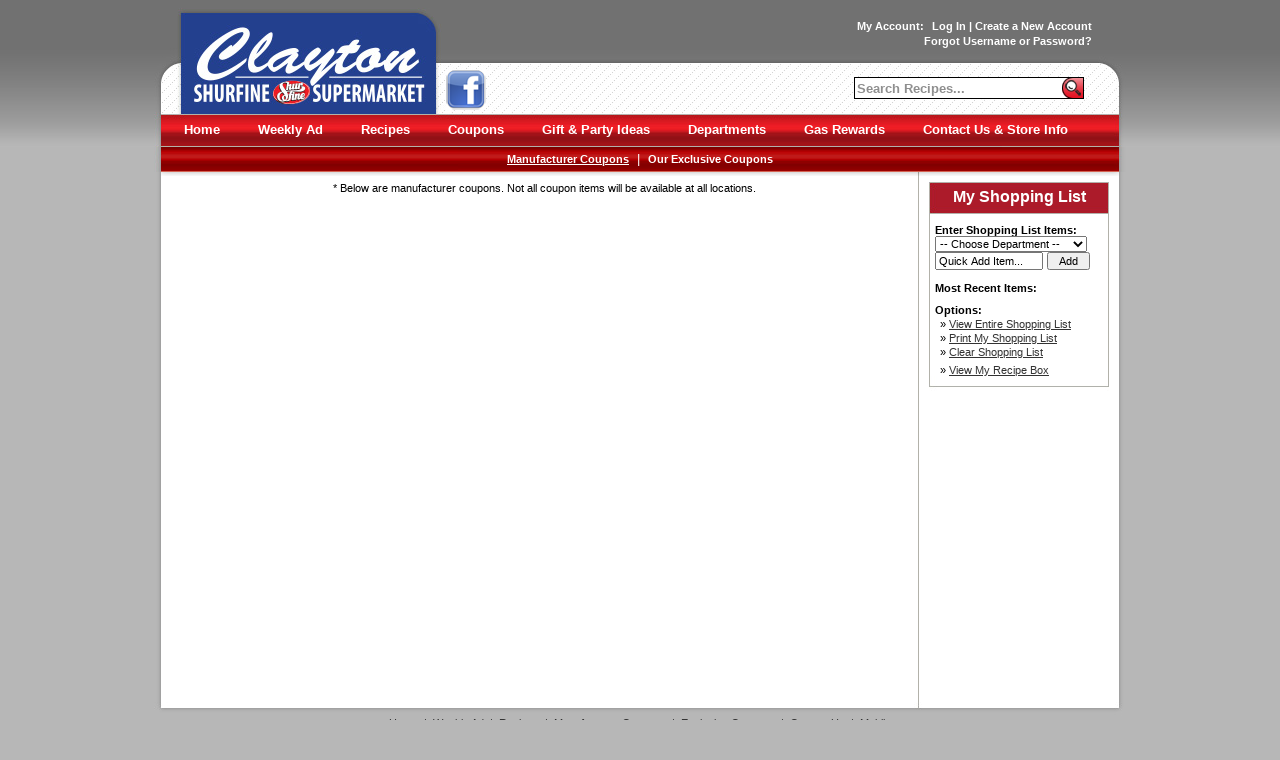

--- FILE ---
content_type: text/html;charset=ISO-8859-1
request_url: http://www.claytonshurfine.com/coupons.jsp
body_size: 5374
content:












<!DOCTYPE HTML PUBLIC "-//W3C//DTD HTML 4.01 Transitional//EN" "http://www.w3.org/TR/html4/loose.dtd">
<!-- Copyright (C) 2008, ShoptoCook, Inc. All rights reserved. -->














<html>
<head>
    <title>Clayton Shurfine Supermarket - Coupons</title>

    <meta name="Author" content="ShoptoCook Inc." />
    <meta http-equiv="pragma" content="nocache" />
    <meta name="Keywords" content="503 State St., Clayton, NY, 13624, grocery, supermarket, grocery store, food" />
    <meta name="description" content="View our circulars and simple recipe ideas at the official website of Clayton Shurfine Supermarket. You can also view details on our departments or contact us." />





    <meta property="fb:admins" content="100001663338176" />
    





    <link rel="shortcut icon" type="image/x-icon" href="/shoptocook/Web/claytonshurfine/favicon.ico" />
    <link rel="stylesheet" type="text/css" href="/css/claytonshurfinestyle.css?time=1765688376961" />

    <script type="text/javascript" src="/js/base.js?time=1765688376961"></script>
    <script type="text/javascript" src="/js/menu.js"></script>

            

    <script src='https://www.google.com/recaptcha/api.js'></script>
</head>
<body>

 
    
<style>

#mainbody {background: url("/shoptocook/Web/claytonshurfine/bgline.gif") repeat-y 50% 50%;}
#footer {background-image: url( '/shoptocook/Web/claytonshurfine/footer.jpg' );}

</style>


<div>
<div id="topgradient">
<div id="bodycontainer">
<div id="topbanner">
    <div id="topbannerbg" style="z-index: 1000;">
        <a title="Clayton Shurfine Home" style="text-decoration: none; position:absolute; left: 26px; top: 13px; width: 250px; height: 133px;" href="/index.jsp">&nbsp;</a>

        <div style="color: white; position: absolute; top: 20px; left: 600px; width: 338px; text-align: right; font-size: 8pt; font-weight: bold;">
            
                <div style="padding-bottom: 3px;">
                    <span style="font-weight: bold; padding-right: 5px; color: white;">My Account:</span>
                    <a class="loginlink" href="javascript: showPopup('/popups/login.jsp?id=-1');">Log In</a> |
                    <a class="loginlink" href="javascript: showPopup('/popups/account.jsp?id=-1');">Create a New Account</a>
                </div>
                <div style="color: white;">
                    Forgot
                    <a class="loginlink" href="javascript: showPopup('/popups/forgotusername.jsp?id=-1');">Username</a> or <a class="loginlink" href="javascript: showPopup('/popups/forgotpassword.jsp?id=-1');">Password</a>?
                </div>

            
        </div> 
        
        <div style="position: absolute; top: 70px; left: 250px; width: 450px; text-align: right;">
            <div style="float: right; padding-top: 8px; width: 360px;"><iframe src="http://www.facebook.com/plugins/like.php?href=http%3A%2F%2Fwww.facebook.com%2F%23%21%2Fshurfineclayton&amp;send=false&amp;layout=standard&amp;width=360&amp;show_faces=false&amp;action=like&amp;colorscheme=light&amp;font&amp;height=30" scrolling="no" frameborder="0" style="border:none; width: 360px; height: 30px;" allowTransparency="true"></iframe></div>
            <a href="https://www.facebook.com/shurfineclayton" target="_blank"><img border="0" src="/shoptocook/Web/shoptocook/facebook.png" /></a>&nbsp;&nbsp;
        </div>
        
        <form action="/recipeweb/recipes.jsp" method="post" name="searchform" onsubmit="if (searchform.keyword.value == 'Search Recipes...') {searchform.keyword.value=''}">
            <div style="position: absolute; left: 700px; top: 77px; width: 200px; height: 31px;"><input style="float: left; border-left: 1px solid black; border-top: 1px solid black; border-bottom: 1px solid black; font-weight: bold; color: #8F8F8F; border-right: 0; font-family: sans-serif; font-size: 10pt; width: 200px; line-height: 17px; height: 18px;" type="text" name="keyword" autocomplete="off" maxlength="75" value="Search Recipes..." onFocus="if (this.value=='Search Recipes...'){this.value=''}" onBlur="if (this.value==''){this.value='Search Recipes...'}" /></div>
            <div style="position: absolute; left: 900px; top: 77px; width: 54px; height: 31px;"><input alt="Search Recipes" type="image" src="/shoptocook/Web/v4/searchbutton.gif" onmouseover="this.src='/shoptocook/Web/v4/searchbutton_.gif'" onmouseout="this.src='/shoptocook/Web/v4/searchbutton.gif'" /></div>
        </form>
        
        
        <div style="position: absolute; left: 11px; top: 115px; z-index: 500;">
            <div id="top_menu">
                <ul id="nav">
                    <li class="li_top">
                        <div><a class="top_menu" href="/index.jsp">Home</a></div>
                    </li>
                    <li class="li_top">
                        <div><a class="top_menu" href="/weeklyad.jsp">Weekly Ad</a></div>
                    </li>
                    <li class="li_top">
                        <div><a class="top_menu" href="/recipeweb/index.jsp">Recipes</a></div>
                    </li>
                    <li class="li_top">
                        <div><a class="top_menu" href="/coupons.jsp">Coupons</a></div>
                        <ul style="width: 170px;">
                            <li class="li_drop_170"><a class="drop_links" href="/coupons.jsp">Manufacturer Coupons</a></li>
                            <li class="li_drop_170"><a class="drop_links" href="/claytonshurfine/ourcoupons.jsp">Our Exclusive Coupons</a></li>
                        </ul>
                    </li>                    
                    <li class="li_top">
                        <div><a class="top_menu" href="/claytonshurfine/partytrays.jsp">Gift & Party Ideas</a></div>
                        <ul style="width: 170px;">
                            <li class="li_drop_170"><a class="drop_links" href="/claytonshurfine/partytrays.jsp">Party Platters & Trays</a></li>
                            <li class="li_drop_170"><a class="drop_links" href="/claytonshurfine/fruitbaskets.jsp">Fruit Baskets</a></li>
                        </ul>
                    </li>
                    <li class="li_top">
                        <div><a class="top_menu" href="/claytonshurfine/departments.jsp">Departments</a></div>
                    </li>
                    <li class="li_top">
                        <div><a class="top_menu" href="/claytonshurfine/gasrewards.jsp">Gas Rewards</a></div>
                    </li>
                    <li class="li_top">
                        <div><a class="top_menu" href="/claytonshurfine/contactus.jsp">Contact Us & Store Info</a></div>
                        <ul style="width: 170px;">
                            <li class="li_drop_170"><a class="drop_links" href="/claytonshurfine/contactus.jsp">Contact Us</a></li>
                            <li class="li_drop_170"><a class="drop_links" href="/claytonshurfine/employment.jsp">Employment</a></li>
                            <li class="li_drop_170"><a class="drop_links" href="/claytonshurfine/services.jsp">Services</a></li>
                            <li class="li_drop_170"><a target="_blank" class="drop_links" href="http://www.1000islands-clayton.com/visitorinfo/">Clayton Chamber of Commerce</a></li>
                        </ul>
                    </li>
                </ul>
            </div>
        </div>
    </div>
</div>


<div>
    <div style="width: 972px; height: 25px; text-align: center; background-image: url(/shoptocook/Web/claytonshurfine/secondarybanner.jpg);">
        <div style="padding-top: 4px;">
        
                <a class="highlightedsubmenu" href="/coupons.jsp" >Manufacturer Coupons</a>

                <span style="color: white;">&nbsp;|&nbsp;</span>
        
                <a class="submenu" href="/claytonshurfine/ourcoupons.jsp" >Our Exclusive Coupons</a>

                
        
        </div>
    </div>
</div>



<div><img border="0" src="/shoptocook/Web/claytonshurfine/bannershadow.gif" /></div>


<div id="mainbody">
    <div style="line-height: 6px; height: 6px;">&nbsp;</div>




<div id="bodywidth">















<div style="float: right;" class="rightindent">
<table cellspacing="0" cellpadding="0" border="0">




    <tr><td><div id="shoppinglistpadding"><div style="height: 0px; line-height: 0px;">&nbsp;</div></div></td></tr>




    <tr class="shoppinglist-hide">
        <td id="myaccountnav" valign="top"><div id="shoppinglisttopy" class="toprightnavheading"><div class="rightnavheadingtext"><div class="rightnavmyshoppinglistheadingtext">My Shopping List</div></div></div></td>
    </tr>
    <tr class="shoppinglist-hide">
        <td valign="top" id="rightnav">

    <div class="rightnavbody">
        <div style="padding-left: 5px; padding-right: 5px;">
            <div style="padding-bottom: 12px;">
                <form action="" method="post" onsubmit="javascript: if (document.getElementById('newingredient').value != 'Quick Add Item...') { addToShoppingList(document.getElementById('newingredient').value , document.getElementById('newingredientdepartment').value, null, null, null, null, null); document.getElementById('newingredient').value = ''; } return false;">
                    <div class="shoppinglistheader" style="text-align: left; font-size: 8pt; font-weight: bold;">Enter Shopping List Items:</div>

                    <div>
                        <select id="newingredientdepartment" style="font-size: 8pt; width: 152px;">
                            <option value="">-- Choose Department --</option>
                            
                                    <option value="Baby Food/Items">Baby Food/Items</option>
                                    
                                    <option value="Bakery">Bakery</option>
                                    
                                    <option value="Baking Supplies">Baking Supplies</option>
                                    
                                    <option value="Beverages">Beverages</option>
                                    
                                    <option value="Books/Magazines/Cards">Books/Magazines/Cards</option>
                                    
                                    <option value="Canned Goods">Canned Goods</option>
                                    
                                    <option value="Cereal">Cereal</option>
                                    
                                    <option value="Cleaning Supplies">Cleaning Supplies</option>
                                    
                                    <option value="Coffee/Tea/Cocoa">Coffee/Tea/Cocoa</option>
                                    
                                    <option value="Condiments">Condiments</option>
                                    
                                    <option value="Cooking">Cooking</option>
                                    
                                    <option value="Cooking Supplies">Cooking Supplies</option>
                                    
                                    <option value="Dairy">Dairy</option>
                                    
                                    <option value="Deli">Deli</option>
                                    
                                    <option value="Film/Photo">Film/Photo</option>
                                    
                                    <option value="Florist">Florist</option>
                                    
                                    <option value="Frozen Foods">Frozen Foods</option>
                                    
                                    <option value="Grocery">Grocery</option>
                                    
                                    <option value="Health & Beauty">Health & Beauty</option>
                                    
                                    <option value="Health Foods">Health Foods</option>
                                    
                                    <option value="Ice Cream/Frozen Dessert">Ice Cream/Frozen Dessert</option>
                                    
                                    <option value="Kitchen">Kitchen</option>
                                    
                                    <option value="Lawn & Garden">Lawn & Garden</option>
                                    
                                    <option value="Liquor">Liquor</option>
                                    
                                    <option value="Meat & Poultry">Meat & Poultry</option>
                                    
                                    <option value="Miscellaneous Grocery">Miscellaneous Grocery</option>
                                    
                                    <option value="Paper Goods">Paper Goods</option>
                                    
                                    <option value="Pasta/Sauce">Pasta/Sauce</option>
                                    
                                    <option value="Pet Supplies">Pet Supplies</option>
                                    
                                    <option value="Pharmacy">Pharmacy</option>
                                    
                                    <option value="Produce">Produce</option>
                                    
                                    <option value="Recipe Ingredient">Recipe Ingredient</option>
                                    
                                    <option value="Seafood">Seafood</option>
                                    
                                    <option value="Seasonal">Seasonal</option>
                                    
                                    <option value="Snacks/Candy">Snacks/Candy</option>
                                    
                                    <option value="Spices & Herbs">Spices & Herbs</option>
                                    
                        </select>
                    </div>
                        <div>
                        <input type="text" style="font-size: 8pt; width: 100px;" id="newingredient" maxlength="400" value="Quick Add Item..." onFocus="if (this.value=='Quick Add Item...'){this.value=''}" onBlur="if (this.value==''){this.value='Quick Add Item...'}" />
                        <input type="submit" name="addingredient" value="Add" style="font-size: 8pt; width: 43px;" />
                    </div>
                </form>
            </div>
            <div class="shoppinglistheader" style="text-align: left; font-size: 8pt; font-weight: bold; padding-bottom: 2px;">Most Recent Items:</div>
            <div id="shoppinglistbody">



            </div>
        </div>
        <div class="shoppinglistheader" style="text-align: left; font-size: 8pt; font-weight: bold; padding-left: 5px; padding-top: 8px; padding-bottom: 2px;">Options:</div>
        <div style="padding-left: 10px; font-size: 8pt;">&raquo;&nbsp;<a href="/recipeweb/myshoppinglist.jsp">View Entire Shopping List</a></div>
        
        <div style="padding-left: 10px; padding-top: 2px; font-size: 8pt;">&raquo;&nbsp;<a target="_blank" href="/recipeweb/printmyshoppinglist.jsp">Print My Shopping List</a></div>
        <div style="padding-left: 10px; padding-top: 2px; font-size: 8pt;">&raquo;&nbsp;<a href="javascript: newShoppingList();">Clear Shopping List</a></div>
        <div style="padding-left: 10px; padding-top: 6px; font-size: 8pt;">&raquo;&nbsp;<a href="/recipeweb/recipes.jsp?recipebox=true">View My Recipe Box</a></div>
    </div>

    <div class="rightnavfooter">&nbsp;</div>

        </td>
    </tr>
</table>






<div id="shoppinglistbottomy"></div>

</div>



    <table cellspacing="0" cellpadding="0" border="0">

<!-- Copyright (C) 2008, ShoptoCook, Inc. All rights reserved. -->


        <tr>
            <td rowspan="100%" class="leftindent"></td>
            <td id="recipenav" colspan="2" valign="top"></td>
        </tr>


        <tr style="height: 500px;">
            <td colspan="2" valign="top" id="doubleleftnav">
                
                


<div class="doubleleftnavbody" style="text-align: center;">
    <div style="font-size: 8pt; padding-bottom: 10px; padding-left: 10px;">* Below are manufacturer coupons. Not all coupon items will be available at all locations.</div>
    <script language="javascript" type="text/javascript">
        var ci_cap_scriptId = "14162";
        var ci_cap_bid = "1255070001";
        var ci_cap_format = "718x940";
        var ci_cap_bannerType = "3";
        var ci_cap_channel = "Standard";
    </script>
    <script language="javascript" type="text/javascript" src="http://bc.coupons.com/"></script>

    </div>

            </td>
        </tr>





        <tr>
            <td valign="top" colspan="2" style="padding-top: 0px;"><div id="recipenavfooter">&nbsp;</div></td>
        </tr>


    </table>
    <div style="clear: both;"></div>
</div>








</div>

<div id="footer">
    <div id="footerstyle">
        <div>
            <a href="/index.jsp">Home</a>&nbsp;
            | &nbsp;<a href="/weeklyad.jsp">Weekly Ad</a>&nbsp;
            | &nbsp;<a href="/recipeweb/index.jsp">Recipes</a>&nbsp;
            | &nbsp;<a href="/coupons.jsp">Manufacturer Coupons</a>&nbsp;
            | &nbsp;<a href="/claytonshurfine/ourcoupons.jsp">Exclusive Coupons</a>&nbsp;
            | &nbsp;<a href="/claytonshurfine/contactus.jsp">Contact Us</a>&nbsp;
            | &nbsp;<a href="/claytonshurfine/mobile.jsp">Mobile</a>
        </div>
        <div style="padding-top: 6px;">Copyright &copy; 2025 ShoptoCook&trade; Inc. Buffalo, NY&nbsp;&nbsp;&bull;&nbsp;&nbsp;<a href="http://www.shoptocook.com">www.shoptocook.com</a></div> 
    </div>
</div>
</div>
</div>

<div style="z-index: 50000; visibility: hidden;" id="blackoutsite"></div>
<div style="z-index: 50001; visibility: hidden;" id="blackoutpopup"></div>

<!-- Copyright (C) 2010, ShoptoCook, Inc. All rights reserved. -->




<script>
    var shoppingListBaseY = getObjYPos(document.getElementById("shoppinglistpadding"));
    var shoppingListFooterY = getObjYPos(document.getElementById("footer"));
    var yScroll = 0 - shoppingListBaseY;


    function setShoppingListPadding() {
        if (document.getElementById("shoppinglistbottomy") == null) {return;}

        var tempYScroll = getScrollXY()[1] - shoppingListBaseY;
        if (tempYScroll < 0) {tempYScroll = Math.floor(tempYScroll);} else {tempYScroll = Math.ceil(tempYScroll);}

        var shoppingListBottomY = getObjYPos(document.getElementById("shoppinglistbottomy"));
        var shoppingListTopY = getObjYPos(document.getElementById("shoppinglisttopy"));

        if (tempYScroll != yScroll) {
            var tempScroll = (tempYScroll - yScroll) / 8;

            if (tempScroll < 0) {yScroll += Math.floor(tempScroll);} else {yScroll += Math.ceil(tempScroll);}

            if (yScroll < -40) {
                document.getElementById("shoppinglistpadding").innerHTML = "<div style=\"height: 0px; line-height: 0px;\">&nbsp;</div>";

            } else if (((yScroll + 50) + shoppingListBaseY + (shoppingListBottomY - shoppingListTopY)) > (shoppingListFooterY - 20)) {
                var yHeight = (shoppingListFooterY - 20) - (shoppingListBottomY - shoppingListTopY) - shoppingListBaseY;
                document.getElementById("shoppinglistpadding").innerHTML = "<div style=\"height: " + yHeight + "px; line-height: " + yHeight + "px;\">&nbsp;</div>";

            } else {
                document.getElementById("shoppinglistpadding").innerHTML = "<div style=\"height: " + (yScroll + 50) + "px; line-height: " + (yScroll + 50) + "px;\">&nbsp;</div>";
            }
        }

        setTimeout("setShoppingListPadding()", 10);
    }

    setShoppingListPadding();
</script>




<div id="adpopup"></div>
<div id="adrecipelinkpopup"></div>
<div id="adblackout"></div>
<div id="adrecipe"></div>
<div id="aditemadded"></div>




<script type="text/javascript">

  var _gaq = _gaq || [];
  _gaq.push(
  ['_setAccount', 'UA-31031425-11'],
  ['_trackPageview'],
  ['aggregate._setAccount', 'UA-31031425-2'],
  ['aggregate._trackPageview']
  );  
  
  (function() {
    var ga = document.createElement('script'); ga.type = 'text/javascript'; ga.async = true;
    ga.src = ('https:' == document.location.protocol ? 'https://ssl' : 'http://www') + '.google-analytics.com/ga.js';
    var s = document.getElementsByTagName('script')[0]; s.parentNode.insertBefore(ga, s);
  })();

</script>



  </body>
</html>




--- FILE ---
content_type: text/css
request_url: http://www.claytonshurfine.com/css/claytonshurfinestyle.css?time=1765688376961
body_size: 3039
content:
/* html */
body {
    margin: 0 0 20px 0;
    background-color: #b7b7b7;
}

#topbannerbg {background-image: url( '/shoptocook/Web/claytonshurfine/bannerbg.jpg' ); position: absolute; left: 0px; top: 0px; width: 972px; height: 147px;}

#topgradient {background: url("/shoptocook/Web/claytonshurfine/gradient.jpg") repeat-x 0% 0%;}

.headermenu2 {font-size: 12px; font-weight: bold; color: black;}
.headerlink2 {color: white; text-decoration: underline;}
.headerlink2highlighted {color: #85332d; text-decoration: underline;}
.headerlink2:hover {color: black; text-decoration: none;}
.headerlink2highlighted:hover {color: #85332d; text-decoration: none;}

/* rightnav */
.rightnavmyshoppinglistheadingtext {color: white;}
.highlightcolor {color: #85332d;}

.newaccountlink {color: #145829;}
.newaccountlink:hover {color: rgb(51, 51, 51);}

.addtoshoppinglist {text-decoration: none; color: #85332d;}
.addtoshoppinglist:hover {color: rgb(51, 51, 51);}

#centernav a {color: #85332d;}
#centernav a:hover {color: rgb(51, 51, 51);}
#centernav .navigation a {color: rgb(51, 51, 51);}
#centernav .navigation a:hover {color: #85332d;}

.redlink {color: #85332d;}
.redlink:hover {color: rgb(51, 51, 51);}

.submenu {color: white; font-size: 8pt; font-weight: bold; text-decoration: none;}
.submenu:hover {color: white; text-decoration: underline;}
.highlightedsubmenu {color: white; font-size: 8pt; font-weight: bold; text-decoration: underline;}
.highlightedsubmenu:hover {color: white; text-decoration: underline;}

h2 {font-size: 10pt; color: #85332d; font-weight: bold;}
.style1 {font-weight: bold;}

.leftindent {padding-left: 17px;}
.rightindent {padding-right: 17px;}


/* sliders */
.theme-default #slider {
    width:735px;
    height:278px;
}


/* top menu */
#top_menu {
    width: 960px;
    height: 30px;
}

.top_menu {
    line-height: 30px;
    font-size: 10pt;
    color: white;
    font-weight: bold;
    padding-left: 19px;
    padding-right: 19px;
    text-decoration: none;
    margin: 0px;
}

.top_menu:hover {
    background-color: white;
    color: #85332d;
    padding-left: 19px;
    padding-right: 19px;
    padding-top: 7px;
    padding-bottom: 8px;
    margin: 0px;
}

/* dropdown menu */
.drop_links {
    font-size: 10pt;
    color: #333333;
    font-weight: bold;
    text-decoration: none;
    padding-top: 5px;
    padding-bottom: 5px;
    padding-left: 12px;
    display: block;
    border-bottom: 1px solid #B2B1A9;
    margin: 0px;
}

.drop_links:hover {
    color: #85332d;
    background-color: white;
    margin: 0px;
}

#li_spacer {padding-top: 0px; float: left; position: relative; list-style-type: none; margin: 0px;}
.li_spacer {padding-top: 0px; float: left; position: relative; list-style-type: none; margin: 0px;}

.spacerfiller {height: 31px; width: 1px; background-color: #B3B5A8;}

UL#nav {padding: 0px; margin: 0px; list-style-type: none;}
#li_top {float: left; position: relative; list-style-type: none; margin: 0px;}
.li_top {float: left; position: relative; list-style-type: none; margin: 0px;}

#li_drop_110 {
    color: #333333;
    float: left;
    position: relative;
    background-color: #F5F5F5;
    width: 110px;
    list-style-type: none;
    margin: 0px;
}

.li_drop_110 {
    color: #333333;
    float: left;
    position: relative;
    background-color: #F5F5F5;
    width: 110px;
    list-style-type: none;
    margin: 0px;
}

#li_drop_170 {
    color: #333333;
    float: left;
    position: relative;
    background-color: #F5F5F5;
    width: 170px;
    list-style-type: none;
    margin: 0px;
}

.li_drop_170 {
    color: #333333;
    float: left;
    position: relative;
    background-color: #F5F5F5;
    width: 170px;
    list-style-type: none;
    margin: 0px;
}


#nav LI LI A {display: block; padding-left: 10px; padding-right: 10px; color: #333333; margin: 0px;}
#nav LI LI A:hover {padding-left: 10px; padding-right: 10px; color: #85332d; margin: 0px;}

LI UL {
    border-left: 1px solid #B2B1A9;
    border-right: 1px solid #B2B1A9;
    border-top: 1px solid #B2B1A9;
    display: none;
    position: absolute;
    top: 30px;
    background-color: #F5F5F5;
    margin: 0px;
    padding: 0px;
    list-style-type: none;
}

LI:hover UL {
    display: block;
    background-color: #F5F5F5;
    margin: 0px;
}

LI.over UL {display: block; margin: 0px;}
UL#nav #li_top.over UL {display: block; margin: 0px; list-style-type: none;}
UL#nav #li_top:hover {margin: 0px;}
UL#nav #li_top.over {margin: 0px;}
UL#nav .li_top.over UL {display: block; margin: 0px; list-style-type: none;}
UL#nav .li_top:hover {margin: 0px;}
UL#nav .li_top.over {margin: 0px;}


/* v4 */
/* html */
body {
    padding: 0;
    font-family: sans-serif;
    font-size: 10pt;
    color: black;
    text-align: center;
}

#topbanner {width: 972px; height: 147px;}
#topbanner .loginlink {color: white; text-decoration: none;}
#topbanner .loginlink:hover {text-decoration: underline;}

.fixedmenu {position: fixed; left: 0px; top: 0px; width: 100%; height: 30px; background-color: #FFFBD0; z-index: 25000; border-bottom: 1px solid black;}
.fixedmenuinner {text-align: left; position: relative; margin-left: auto; margin-right: auto; width: 972px;}
.fixedmenu a {font-size: 10pt;}
.fixedmenu a:hover {}

form {padding: 0; margin: 0;}

a {color: rgb(51, 51, 51);}
a:hover {color: rgb(253, 26, 19);}

.secondarylink {color: #5E5E5E;}
.secondarylink:hover {color: rgb(253, 26, 19);}

.solidline {margin-top: 10px; line-height: 1px; border-top: 1px solid #B2B1A9;}
.line-dotted {border-top: 1px solid #B2B1A9;}
.line-solid {border-top: 1px solid #B2B1A9;}

.circularthumbnail {border: #B2B1A9 2px solid;}
.circulartext {color: rgb(253, 26, 19);}

p {margin: 0;}

#bodycontainer {
    position: relative;
    margin-left: auto;
    margin-right: auto;
    width: 972px;
    text-align: left;
}

#bodywidth {width: 972px;}

#printbodycontainer {
    position: relative;
    margin-left: auto;
    margin-right: auto;
    width: 671px;
    text-align: left;
}

#mainbody {
    padding-bottom: 10px;
}

#footer {
    color: rgb(51, 51, 51);
    padding: 0;
    border: 0;
    font-size: 8pt;
    text-align: center;
    width: 972px;
    height: 54px;
}

#footer #footerstyle {padding-top: 15px;}
#footer #footerstyle a {color: rgb(51, 51, 51);}
#footer #footerstyle a:hover {color: black; text-decoration: none;}


.headingtext {padding-top: 8px;}

/* structure */
/* recipenav */
#recipenav {
    width: 737px;
    height: 0px;
    line-height: 0px;
}

#recipenav .recipenavheading {
    height: 0px;
    line-height: 0px;
}

#recipenav .adminnavheading {
    height: 0px;
    line-height: 0px;
}

#recipenavfooter {
    width: 737px;
    line-height: 10px;
}

/* doubleleftnav */
#doubleleftnav {
    width: 737px;
}

#doubleleftnav .doubleleftnavbody {
    margin: 0;
    padding-bottom: 10px;
}

#doubleleftnav .doublebottomleftnavbody {
    margin: 0;
}

/* leftnav */
#leftnav {
    width: 172px;
}

#leftnav .leftnavbody {
    margin: 0;
    text-align: left;
}

#leftnav .leftnavbody .recipeshome {text-decoration: none; font-size: 12pt; font-weight: bold; color: #333333;}
#leftnav .leftnavbody .categories0 {text-decoration: none; font-size: 9pt; font-weight: bold; color: #0157d6;}
#leftnav .leftnavbody .categories1 {text-decoration: none; font-size: 9pt; font-weight: bold; color: #5e04aa;}
#leftnav .leftnavbody .categories2 {text-decoration: none; font-size: 9pt; font-weight: bold; color: #85332d;}
#leftnav .leftnavbody .categories3 {text-decoration: none; font-size: 9pt; font-weight: bold; color: #2e6600;}
#leftnav .leftnavbody a:hover {color: #333333; text-decoration: underline;}
#leftnav .leftnavbody .recipecategoryspacer {line-height: 0px; height: 0px;}

/* centernav */
#centernav {
    padding-left: 10px;
    width: 555px;
}

#centernav .centernavheading {
    font-size: 14pt;
    font-weight: bold;
    padding-top: 10px;
    padding-bottom: 5px;
}

#centernav .centernavbody {
    margin: 0;
}

#recipeoftheweek {
    width: 555px;
    position: absolute;
}

#featuredcategories {
    width: 555px;
    position: absolute;
}

.centernavbody hr {
  border: 0;
  border-top: 1px solid #B2B1A9;
  width: 540px;
  height: 0;
  background: #B2B1A9;
}

#centernav .bottomcenternavbody {
    margin: 0;
}

.bottomcenternavbody hr {
  border: 0;
  border-top: 1px solid #B2B1A9;
  width: 540px;
  height: 0;
  background: #B2B1A9;
}

/* myaccountnav */
#myaccountnav {
    width: 180px;
}
/* myaccountnav */
#myaccountnav .toprightnavheading {
    background-image: url( "/shoptocook/Web/claytonshurfine/myaccountheader.jpg" );
    font-size: 12pt;
    font-weight: bold;
    color: rgb(51, 51, 51);
    height: 42px;
    text-align: center;
}

.myaccountspace {height: 20px; line-height: 20px;}
.shoppinglistwidth {width: 148px;}

/* rightnav */
#rightnav {
    width: 180px;
}

#rightnav .rightnavbody {
    margin: 0;
    background-color: white;
    border-left: 1px solid #B2B1A9;
    border-right: 1px solid #B2B1A9;
}

#rightnav .rightnavheading {
    height: 28px;
    color: #333333;
    font-weight: bold;
    font-size: 12pt;
    text-align: center;
}

.rightnavheadingtext {padding-top: 6px;}

.rightnavfooter {
    background-image: url( "/shoptocook/Web/claytonshurfine/myaccountfooter.jpg" );
    font-size: 6pt;
    line-height: 15px;
}



/* recipe stuff */
.standardborder {border: 1px solid #B2B1A9;}
.recipeoutline {border: 1px solid #B2B1A9;}
.recipebuttonoutline {border: 1px solid #B2B1A9;}
#recipeoftheweek .featuredrecipelink {color: white; text-decoration: none; font-size: 18pt; font-weight: bold; border-bottom: 1px dotted white;}
#recipeoftheweek .featuredrecipelink:hover {color: white; border-bottom: none;}

.recipeoftheweekbanner {background-image: url('/shoptocook/Web/claytonshurfine/recipeoftheweekbanner.jpg');}
.featuredcategoriesbanner {background-image: url('/shoptocook/Web/claytonshurfine/featuredcategories.gif');}

.doublerecipetd0 {padding-left: 0px; width: 262px; text-align: left; vertical-align: top; padding-top: 10px; padding-bottom: 30px;}
.doublerecipetd1 {padding-left: 15px; width: 262px; text-align: left; vertical-align: top; padding-top: 10px; padding-bottom: 30px;}
.doublerecipetdwidth {width: 266px;}

/* admin */
.admin {font-size: 8pt;}
.admin .input400 {font-size: 8pt; width: 400px;}
.admin .input250 {font-size: 8pt; width: 250px;}
.admin .input210 {font-size: 8pt; width: 210px;}
.admin .input200 {font-size: 8pt; width: 200px;}
.admin .input150 {font-size: 8pt; width: 150px;}
.admin .input100 {font-size: 8pt; width: 100px;}
.admin .input90 {font-size: 8pt; width: 90px;}
.admin .input50 {font-size: 8pt; width: 50px;}
.admin .input40 {font-size: 8pt; width: 40px;}
.admin .input30 {font-size: 8pt; width: 30px; height: 16px;}
.admin .header {padding-top: 2px; padding-bottom: 2px; font-weight: bold; color: white; background-color: rgb(52, 91, 148);}
.row0 {background-color: rgb(220, 220, 220);}
.row1 {background-color: white;}
.admin .copylink {color: green;}
.admin .copylink:hover {color: blue;}
.admin .editlink {color: olive;}
.admin .editlink:hover {color: blue;}
.admin .deletelink {color: red;}
.admin .deletelink:hover {color: blue;}

#myshoppinglistbody .changelink {color: olive;}
#myshoppinglistbody .changelink:hover {color: rgb(51, 51, 51);}
#myshoppinglistbody .removelink {color: #E23940;}
#myshoppinglistbody .removelink:hover {color: rgb(51, 51, 51);}

.closelink {text-decoration: none; font-size: 8pt; color: red;}
.closelink:hover {color: blue;}

/* login */
#login {
    color: black;
    width: 168px;
}

.logininput {
    height: 18px;
    width: 140px;
    font-size: 11pt;
    font-weight: normal;
}

/* misc */
.errorstring {color: red;}
.req {color: red;}
.registerinput {width: 250px;}


#blackoutsite {
    background-color: rgb(0, 0, 0);
    background-repeat:repeat;
    position:fixed;
    top: 0px;
    left: 0px;
    width: 100%;
    height: 100%;
    z-index: 1000;
    filter:alpha(opacity=75); -moz-opacity: 0.75; -khtml-opacity: 0.75; opacity: 0.75;
}

#blackoutpopup {
    position: fixed;
    left: 0px;
    top: 0px;
    width: 100%;
    height: 100%;
    z-index: 1001;
}



--- FILE ---
content_type: application/javascript
request_url: http://www.claytonshurfine.com/js/menu.js
body_size: 446
content:
startList = function() {
	if (document.all&&document.getElementById) {
		navRoot = document.getElementById("nav");
		for (i=0; i<navRoot.childNodes.length; i++) {
			node = navRoot.childNodes[i];
			if (node.nodeName=="LI") {
				node.onmouseover=function() {
					this.className+=" over";
				}
				node.onmouseout=function() {
					this.className=this.className.replace(" over", "");
				}
			}
		}
	}
}
window.onload=startList;

--- FILE ---
content_type: application/javascript
request_url: http://www.claytonshurfine.com/js/base.js?time=1765688376961
body_size: 5019
content:
// generic functions
function showhideobj(obj) {var el = document.getElementById(obj); if (el.style.display != "none") {el.style.display = 'none';} else {el.style.display = '';}}
function echeck(str) {var at = "@"; var dot = "."; var lat = str.indexOf(at); var lstr = str.length; var ldot = str.indexOf(dot); if (str.indexOf(at) == -1) {return false;} if (str.indexOf(at) == -1 || str.indexOf(at) == 0 || str.indexOf(at) == lstr) {return false;} if (str.indexOf(dot) == -1 || str.indexOf(dot) == 0 || str.indexOf(dot) == lstr) {return false;} if (str.indexOf( at, (lat + 1) ) != -1 ) {return false;} if (str.substring(lat-1, lat) == dot || str.substring(lat+1, lat+2) == dot) {return false;} if (str.indexOf(dot, (lat+2)) == -1) {return false;} if (str.indexOf(" ") != -1) {return false;} return true;}
function isValidDate(myDate) {if (myDate.indexOf('/') != -1) {splitDate = myDate.split('/');} else {return false;} if (splitDate.length != 3 || isNaN(splitDate[0]) || isNaN(splitDate[1]) || isNaN(splitDate[2]) || (splitDate[0].length != 1 && splitDate[0].length != 2) || (splitDate[1].length != 1 && splitDate[1].length != 2) || splitDate[2].length != 4) {return false;} var year = y2k(splitDate[2]); var test = new Date(year,splitDate[0] - 1,splitDate[1]);if (year == y2k(test.getYear()) && (splitDate[0] - 1 == test.getMonth()) && (splitDate[1] == test.getDate())) {return true;} else {return false;}}
function isNumberKey(evt) {var charCode = (evt.which) ? evt.which : event.keyCode; if (charCode > 31 && (charCode < 48 || charCode > 57)) {return false;} return true;}
function y2k(number) {return (number < 1000) ? number + 1900 : number;}
function getInternetExplorerVersion() {var rv = -1; if (navigator.appName == 'Microsoft Internet Explorer') {var ua = navigator.userAgent; var re  = new RegExp("MSIE ([0-9]{1,}[\.0-9]{0,})"); if (re.exec(ua) != null) rv = parseFloat(RegExp.$1);} return rv;}
function showOrHideAllDropDowns(newState) {var deptdropdown = document.getElementById("newingredientdepartment"); if (deptdropdown != null) {deptdropdown.style.visibility = newState;}}
function cleanURL(url) {url = url.replace(/%/g, '%25'); url = url.replace(/&/g, '%26'); return url;}
function getObjXPos(obj) {if (obj == null) {return 0;} var curleft = 0; if (obj.offsetParent) {while(1) {curleft += obj.offsetLeft; if (!obj.offsetParent) break; obj = obj.offsetParent;}} else if(obj.x) {curleft += obj.x;} return curleft;}
function getObjYPos(obj) {if (obj == null) {return 0;} var curtop = 0; if (obj.offsetParent) {while(1) {curtop += obj.offsetTop; if (!obj.offsetParent) break; obj = obj.offsetParent;}} else if(obj.y) {curtop += obj.y;} return curtop;}

function getScrollXY() {
    var scrOfX = 0, scrOfY = 0;
    if( typeof( window.pageYOffset ) == 'number' ) {
        //Netscape compliant
        scrOfY = window.pageYOffset;
        scrOfX = window.pageXOffset;
    } else if( document.body && ( document.body.scrollLeft || document.body.scrollTop ) ) {
        //DOM compliant
        scrOfY = document.body.scrollTop;
        scrOfX = document.body.scrollLeft;
    } else if( document.documentElement && ( document.documentElement.scrollLeft || document.documentElement.scrollTop ) ) {
        //IE6 standards compliant mode
        scrOfY = document.documentElement.scrollTop;
        scrOfX = document.documentElement.scrollLeft;
    }
    return [ scrOfX, scrOfY ];
}
// end generic functions

// ajax functions
function getXMLHTTPObject() {
    var xmlHTTP = null;
    try {
        // Firefox, Opera 8.0+, Safari
        xmlHTTP=new XMLHttpRequest();
    } catch (e) {
        // Internet Explorer
        try {
            xmlHTTP=new ActiveXObject("Msxml2.XMLHTTP");
        } catch (e) {
            try {
                xmlHTTP=new ActiveXObject("Microsoft.XMLHTTP");
            } catch (e) {
                alert("Your browser does not support AJAX!");
                return false;
            }
        }
    }

    return xmlHTTP;
}

function newShoppingList() {newShoppingListWithCheck(true);}

function newShoppingListWithCheck(checkShoppingList) {
    if (checkShoppingList) {
        if (!confirm("Are you sure you want to clear your shopping list?")) {
            return;
        }
    }

    var xmlHTTP = getXMLHTTPObject();
    if (!xmlHTTP) {
        return;
    }

    xmlHTTP.onreadystatechange=function() {
        if (xmlHTTP.readyState==4) {
            if (document.getElementById("shoppinglistbody") != null) {document.getElementById("shoppinglistbody").innerHTML = xmlHTTP.responseText;}
            populateMyShoppingList();
        }
    }

    var date = new Date();
    var timestamp = date.getTime();

    xmlHTTP.open("GET", "/includes/modifyshoppinglist.jsp?newshoppinglist=true&time=" + timestamp, true);
    xmlHTTP.send(null);
}

function addToShoppingList(newingredient, newdepartment, newdealdetails, newsubtext, newrecipeid, newterminationdate, newstoreid) {
    if (newingredient.length == 0) {
        return;
    }

    var xmlHTTP = getXMLHTTPObject();
    if (!xmlHTTP) {
        return;
    }

    xmlHTTP.onreadystatechange=function() {
        if (xmlHTTP.readyState==4) {
            if (document.getElementById("shoppinglistbody") != null) {document.getElementById("shoppinglistbody").innerHTML = xmlHTTP.responseText;}
            populateMyShoppingList();
        }
    }

    newingredient = newingredient.replace(/%/g, '%25');
    newingredient = newingredient.replace(/&/g, '%26');
    newingredient = newingredient.replace(/#/g, '%23');

    var qs = "";

    if (newdepartment != null) {
        newdepartment = newdepartment.replace(/%/g, '%25');
        newdepartment = newdepartment.replace(/&/g, '%26');
        newdepartment = newdepartment.replace(/#/g, '%23');
        qs += "&newdepartment=" + newdepartment;
    }

    if (newdealdetails != null) {
        newdealdetails = newdealdetails.replace(/%/g, '%25');
        newdealdetails = newdealdetails.replace(/&/g, '%26');
        newdealdetails = newdealdetails.replace(/#/g, '%23');
        qs += "&newdealdetails=" + newdealdetails;
    }

    if (newsubtext != null) {
        newsubtext = newsubtext.replace(/%/g, '%25');
        newsubtext = newsubtext.replace(/&/g, '%26');
        newsubtext = newsubtext.replace(/#/g, '%23');
        qs += "&newsubtext=" + newsubtext;
    }

    if (newrecipeid != null) {
        qs += "&newrecipeid=" + newrecipeid;
    }
    if (newterminationdate != null) {
        qs += "&newterminationdate=" + newterminationdate;
    }
    if (newstoreid != null) {
        qs += "&newstoreid=" + newstoreid;
    }

    var date = new Date();
    var timestamp = date.getTime();

    xmlHTTP.open("GET", "/includes/modifyshoppinglist.jsp?newingredient=" + newingredient + qs + "&time=" + timestamp, true);
    xmlHTTP.send(null);
}

function removeFromShoppingList(removeingredientid) {
    var xmlHTTP = getXMLHTTPObject();
    if (!xmlHTTP) {
        return;
    }

    xmlHTTP.onreadystatechange=function() {
        if (xmlHTTP.readyState==4) {
            if (document.getElementById("shoppinglistbody") != null) {document.getElementById("shoppinglistbody").innerHTML = xmlHTTP.responseText;}
            populateMyShoppingList();
        }
    }

    var date = new Date();
    var timestamp = date.getTime();

    xmlHTTP.open("GET", "/includes/modifyshoppinglist.jsp?removeingredientid=" + removeingredientid + "&time=" + timestamp, true);
    xmlHTTP.send(null);
}

function updateShoppingListDepartment(updateingredientid, updatedepartment) {
    var xmlHTTP = getXMLHTTPObject();
    if (!xmlHTTP) {
        return;
    }

    xmlHTTP.onreadystatechange=function() {
        if (xmlHTTP.readyState==4) {
            if (document.getElementById("shoppinglistbody") != null) {document.getElementById("shoppinglistbody").innerHTML = xmlHTTP.responseText;}
            populateMyShoppingList();
        }
    }

    var date = new Date();
    var timestamp = date.getTime();

    xmlHTTP.open("GET", "/includes/modifyshoppinglist.jsp?updateingredientid=" + updateingredientid + "&updatedepartment=" + updatedepartment + "&time=" + timestamp, true);
    xmlHTTP.send(null);
}

function changeShoppingListDepartment(removeingredientid) {
    var slchangedept = document.getElementById("slchangedept" + removeingredientid);

    if (slchangedept != null) {
        if (slchangedept.style.display != "none") {
            slchangedept.style.display = 'none';
        } else {
            slchangedept.style.display = '';
        }
    }
}

function populateMyShoppingList() {
    var myshoppinglistbody = document.getElementById("myshoppinglistbody");
    if (myshoppinglistbody == null) {
        return;
    }

    var xmlHTTP = getXMLHTTPObject();
    if (!xmlHTTP) {
        return;
    }

    xmlHTTP.onreadystatechange=function() {
        if (xmlHTTP.readyState==4) {
            myshoppinglistbody.innerHTML = xmlHTTP.responseText;
        }
    }

    var date = new Date();
    var timestamp = date.getTime();

    xmlHTTP.open("GET", "/includes/populatemyshoppinglist.jsp?modify=true&time=" + timestamp, true);
    xmlHTTP.send(null);
}


function addToRecipeBox(recipeid) {
    var xmlHTTP = getXMLHTTPObject();
    if (!xmlHTTP) {
        return;
    }

    xmlHTTP.onreadystatechange=function() {
        if (xmlHTTP.readyState==4) {
            //document.getElementById("recipeboxbody").innerHTML = xmlHTTP.responseText;
            populateRecipeDetailRecipeBox(recipeid, true);
        }
    }

    var date = new Date();
    var timestamp = date.getTime();

    xmlHTTP.open("GET", "/includes/modifyrecipebox.jsp?recipeid=" + recipeid + "&save=true&time=" + timestamp, true);
    xmlHTTP.send(null);
}

function removeFromRecipeBox(recipeid) {
    var xmlHTTP = getXMLHTTPObject();
    if (!xmlHTTP) {
        return;
    }

    xmlHTTP.onreadystatechange=function() {
        if (xmlHTTP.readyState==4) {
            //document.getElementById("recipeboxbody").innerHTML = xmlHTTP.responseText;
            populateRecipeDetailRecipeBox(recipeid, false);
        }
    }

    var date = new Date();
    var timestamp = date.getTime();

    xmlHTTP.open("GET", "/includes/modifyrecipebox.jsp?recipeid=" + recipeid + "&remove=true&time=" + timestamp, true);
    xmlHTTP.send(null);
}

function populateRecipeDetailRecipeBox(recipeID, isInRecipeBox) {
    var recipeBox = document.getElementById("recipebox");

    if (recipeBox != null) {
        if (isInRecipeBox) {
            recipeBox.innerHTML = "<div style=\"padding-left: 10px; padding-right: 10px; float: left; text-align: center;\">" +
            "<a style=\"text-decoration: none;\" href=\"javascript: removeFromRecipeBox('" + recipeID + "');\"><img src=\"/shoptocook/Web/v2/remove.gif\" border=\"0\" /></a>" +
            "</div>" +
            "<div style=\"height: 28px; padding-top: 5px;\">" +
            "<a class=\"secondarylink\" href=\"javascript: removeFromRecipeBox('" + recipeID + "');\">Remove from My Recipe Box</a>" +
            "</div>";

        } else {
            recipeBox.innerHTML = "<div style=\"padding-left: 10px; padding-right: 10px; float: left; text-align: center;\">" +
            "<a style=\"text-decoration: none;\" href=\"javascript: addToRecipeBox('" + recipeID + "');\"><img src=\"/shoptocook/Web/v2/save.gif\" border=\"0\" /></a>" +
            "</div>" +
            "<div style=\"height: 28px; padding-top: 5px;\">" +
            "<a class=\"secondarylink\" href=\"javascript: addToRecipeBox('" + recipeID + "');\">Save to My Recipe Box</a>" +
            "</div>";
        }
    }
}
// end ajax functions

// popup functions
function showPopup(popupJSP) {
    var xmlHTTP = getXMLHTTPObject();
    if (!xmlHTTP) {
        return;
    }

    xmlHTTP.onreadystatechange=function() {
        if (xmlHTTP.readyState==4) {
            document.getElementById("blackoutsite").style.visibility = 'visible';
            document.getElementById("blackoutpopup").innerHTML = xmlHTTP.responseText;
            document.getElementById("blackoutpopup").style.visibility = 'visible';

            var ieVersion = getInternetExplorerVersion();

            if (ieVersion != -1 && ieVersion < 7) {
                showOrHideAllDropDowns('hidden');

                document.getElementById("blackoutsite").style.position = 'absolute';
                document.getElementById("blackoutpopup").style.position = 'absolute';

                resizeWindow();
                window.onresize = resizeWindow;
            }

            try {
                document.getElementById("focusable").focus();
                pageTracker._trackPageview(popupJSP);
            } catch(err) {}
        }
    }

    var date = new Date();
    var timestamp = date.getTime();

    xmlHTTP.open("GET", popupJSP + "&time=" + timestamp, true);
    xmlHTTP.send(null);
}

function closePopup() {
    document.getElementById("blackoutsite").style.visibility = 'hidden';
    document.getElementById("blackoutpopup").style.visibility = 'hidden';

    var ieVersion = getInternetExplorerVersion();

    if (ieVersion != -1 && ieVersion < 7) {
        showOrHideAllDropDowns('visible');
        window.onresize = null;
    }

    try {
        document.getElementById("popupmessage").style.visibility = 'hidden';
    } catch(err) {}
}

function resizeWindow() {
    document.getElementById("blackoutsite").style.width = document.body.clientWidth + 'px';
    document.getElementById("blackoutsite").style.height = document.body.clientHeight + 'px';
    document.getElementById("blackoutpopup").style.width = document.body.clientWidth + 'px';
    document.getElementById("blackoutpopup").style.height = document.body.clientHeight + 'px';
    document.getElementById("popup").style.width  = document.body.clientWidth + 'px';
    document.getElementById("popup").style.height  = '600px';
}
// end popup functions

// account functions
function login() {
    var username = document.getElementById("focusable").value;
    var password = document.getElementById("loginpassword").value;

    if (username.length == 0 || password.length == 0) {
        alert("You must enter a username and password.");
        return;
    }

    document.getElementById("popupmessage").style.visibility = 'hidden';

    var xmlHTTP = getXMLHTTPObject();
    if (!xmlHTTP) {
        return;
    }

    xmlHTTP.onreadystatechange=function() {
        if (xmlHTTP.readyState==4) {
            var responseText = xmlHTTP.responseText;
            var action = null;

            if (responseText.indexOf("<action>") != -1 && responseText.indexOf("</action>") != -1) {
                action = responseText.substring(responseText.indexOf("<action>") + 8, responseText.indexOf("</action>"));
                responseText = responseText.substring(responseText.indexOf("</action>") + 9);
            }

            if (action != null) {
                if (action == "ok") {
                    showPopup("/popups/greenmessage.jsp?messagetitle=Thank you!&messagebody=" + responseText + "&refresh=true");
                }

            } else {
                document.getElementById("popupmessage").style.visibility = 'visible';
                document.getElementById("popupmessage").innerHTML = responseText;
            }
        }
    }

    var date = new Date();
    var timestamp = date.getTime();

    xmlHTTP.open("GET", "/popups/loginuser.jsp?loginusername=" + username + "&loginpassword=" + password + "&time=" + timestamp, true);
    xmlHTTP.send(null);
}


function checkUsername() {
    var email = document.getElementById("focusable").value;

    if (!echeck(email)) {
        alert("You must enter a valid email address.");
        return;
    }

    var xmlHTTP = getXMLHTTPObject();
    if (!xmlHTTP) {
        return;
    }

    xmlHTTP.onreadystatechange=function() {
        if (xmlHTTP.readyState==4) {
            var responseText = xmlHTTP.responseText;
            var action = null;

            if (responseText.indexOf("<action>") != -1 && responseText.indexOf("</action>") != -1) {
                action = responseText.substring(responseText.indexOf("<action>") + 8, responseText.indexOf("</action>"));
                responseText = responseText.substring(responseText.indexOf("</action>") + 9);
            }

            if (action != null) {
                if (action == "ok") {
                    showPopup("/popups/greenmessage.jsp?messagetitle=We found your username!&messagebody=" + responseText);
                }

            } else {
                document.getElementById("popupmessage").style.visibility = 'visible';
                document.getElementById("popupmessage").innerHTML = responseText;
            }
        }
    }

    var date = new Date();
    var timestamp = date.getTime();

    xmlHTTP.open("GET", "/popups/forgotusernamecheck.jsp?forgotusernameemail=" + email + "&time=" + timestamp, true);
    xmlHTTP.send(null);
}

function resetPassword() {
    var username = document.getElementById("focusable").value;
    var email = document.getElementById("forgotpasswordemail").value;

    if (!echeck(email) || username.length == 0) {
        alert("You must enter a valid username and email address.");
        return;
    }

    var xmlHTTP = getXMLHTTPObject();
    if (!xmlHTTP) {
        return;
    }

    xmlHTTP.onreadystatechange=function() {
        if (xmlHTTP.readyState==4) {
            var responseText = xmlHTTP.responseText;
            var action = null;

            if (responseText.indexOf("<action>") != -1 && responseText.indexOf("</action>") != -1) {
                action = responseText.substring(responseText.indexOf("<action>") + 8, responseText.indexOf("</action>"));
                responseText = responseText.substring(responseText.indexOf("</action>") + 9);
            }

            if (action != null) {
                if (action == "ok") {
                    showPopup("/popups/greenmessage.jsp?messagetitle=We reset your password!&messagebody=" + responseText);
                }

            } else {
                document.getElementById("popupmessage").style.visibility = 'visible';
                document.getElementById("popupmessage").innerHTML = responseText;
            }
        }
    }

    var date = new Date();
    var timestamp = date.getTime();

    xmlHTTP.open("GET", "/popups/forgotpasswordreset.jsp?forgotpasswordusername=" + username + "&forgotpasswordemail=" + email + "&time=" + timestamp, true);
    xmlHTTP.send(null);
}

function submitAccountInformation() {
    violation = true;
    violString = "The following errors occurred on the form:\n\n";

    var firstName = document.getElementById("focusable").value;
    var lastName = document.getElementById("accountlastname").value;
    var username = document.getElementById("accountusername").value;

    var updatePasswordElement = document.getElementById("accountupdatepassword");
    var updatePassword = "";

    if (updatePasswordElement != null) {
        updatePassword = updatePasswordElement.checked;
    }

    var password = document.getElementById("accountpassword").value;
    var verifyPassword = document.getElementById("accountverifypassword").value;
    var hidePassword = document.getElementById("accounthidepassword").style.display;
    var hideVerifyPassword = document.getElementById("accounthideverifypassword").style.display;
    var phone1 = document.getElementById("accountphone1").value;
    var phone2 = document.getElementById("accountphone2").value;
    var phone3 = document.getElementById("accountphone3").value;
    var email = document.getElementById("accountemail").value;
    var zipCode = document.getElementById("zipCode").value;

    var bonusCardNumberElement = document.getElementById("accountbonuscardnumber");
    var bonusCardNumber = "";

    if (bonusCardNumberElement != null) {
        bonusCardNumber = bonusCardNumberElement.value;
    }

    var emailFlagElement = document.getElementById("accountemailflag");
    var emailFlag = "";

    if (emailFlagElement != null) {
        emailFlag = emailFlagElement.checked;
    }

    var emailStoreID = "";
    var i = 0;
    var emailStoreIDElement = document.getElementById("accountemailstoreid" + i);
    while (emailStoreIDElement != null) {
        if (emailStoreIDElement.checked) {
            if (emailStoreID != "") {
                emailStoreID += "|";
            }
            emailStoreID += emailStoreIDElement.value;
        }
        i++;
        emailStoreIDElement = document.getElementById("accountemailstoreid" + i);
    }


    if (firstName.length == 0) {
        violString += "- First Name is a required field.\n";
        violation = false;
    }

    if (lastName.length == 0) {
        violString += "- Last Name is a required field.\n";
        violation = false;
    }

    if (username.length < 6) {
        violString += "- Username must be at least 6 characters.\n";
        violation = false;
    }

    if (hidePassword != "none" && password.length < 6) {
        violString += "- Password must be at least 6 characters.\n";
        violation = false;
    }

    if (hidePassword != "none" && verifyPassword.length < 6) {
        violString += "- Verify Password must be at least 6 characters.\n";
        violation = false;
    }

    if (hidePassword != "none" && hideVerifyPassword != "none" && password != verifyPassword) {
        violString += "- Verify Password must be at least 6 character.\n";
        violation = false;
    }

    if ((phone1.length != 0 || phone2.length != 0 || phone3.length != 0)
        && (isNaN(phone1) || phone1.length != 3 || isNaN(phone2) || phone2.length != 3 || isNaN(phone3) || phone3.length != 4)) {

        violString += "- Phone is an invalid format. [ex. (555) 555-5555]\n";
        violation = false;
    }

    if (email.length == 0) {
        violString += "- Email is a required field.\n";
        violation = false;

    } else if (!echeck(email)) {
        violString += "- Email is an invalid format.\n";
        violation = false;
    }
    if (zipCode.length >0 && zipCode.length < 5) {
        violString += "- Zip Code must be 5 characters.\n";
        violation = false;
    }

    if (bonusCardNumber.length > 0 && isNaN(bonusCardNumber)) {
        violString += "- Reward Card Number may only contain numbers.\n";
        violation = false;
    }

    if (!violation) {
        alert(violString);
        return;
    }

    var xmlHTTP = getXMLHTTPObject();
    if (!xmlHTTP) {
        return;
    }

    xmlHTTP.onreadystatechange=function() {
        if (xmlHTTP.readyState==4) {
            var responseText = xmlHTTP.responseText;
            var action = null;

            if (responseText.indexOf("<action>") != -1 && responseText.indexOf("</action>") != -1) {
                action = responseText.substring(responseText.indexOf("<action>") + 8, responseText.indexOf("</action>"));
                responseText = responseText.substring(responseText.indexOf("</action>") + 9);
            }

            if (action != null) {
                if (action == "ok") {
                    showPopup("/popups/greenmessage.jsp?messagetitle=Thank you!&messagebody=" + responseText + "&refresh=true");
                }

            } else {
                document.getElementById("popupmessage").style.visibility = 'visible';
                document.getElementById("popupmessage").innerHTML = responseText;
            }
        }
    }

    var date = new Date();
    var timestamp = date.getTime();

    var data = "firstName=" + cleanURL(firstName) + "&lastName=" + cleanURL(lastName) + "&username=" + cleanURL(username) + "&password=" + cleanURL(password) + "&verifyPassword=" + cleanURL(verifyPassword) + "&updatePassword=" + updatePassword +
    "&phone1=" + cleanURL(phone1) + "&phone2=" + cleanURL(phone2) + "&phone3=" + cleanURL(phone3) + "&email=" + cleanURL(email) + "&emailFlag=" + emailFlag + "&emailStoreID=" + emailStoreID + "&bonusCardNumber=" + bonusCardNumber + "&zipCode=" + zipCode;

    xmlHTTP.open("POST", "/popups/accountsubmit.jsp?time=" + timestamp, true);
    xmlHTTP.setRequestHeader('Content-Type', 'application/x-www-form-urlencoded');
    xmlHTTP.send(data);
}

function updateAccountPasswordPermissions() {
    document.getElementById("accountpassword").value = '';
    document.getElementById("accountverifypassword").value = '';
    showhideobj('accounthidepasswordlabel');
    showhideobj('accounthidepassword');
    showhideobj('accounthideverifypasswordlabel');
    showhideobj('accounthideverifypassword');
}
